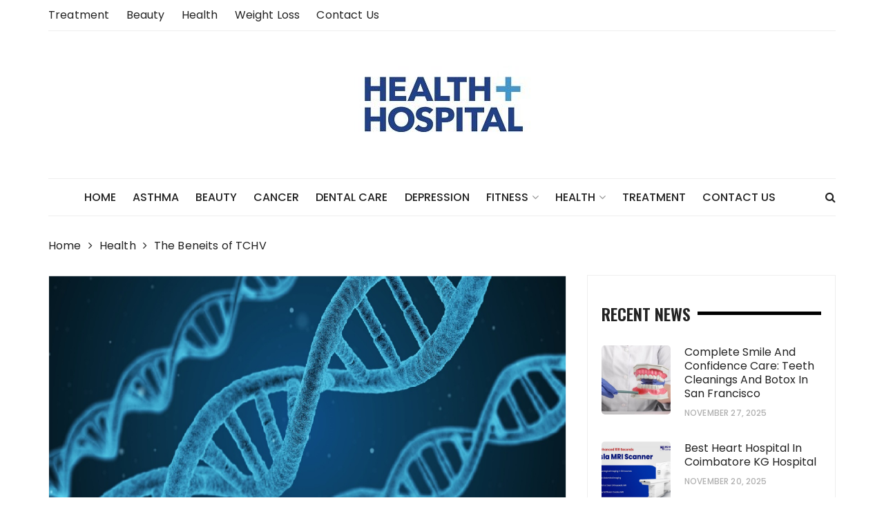

--- FILE ---
content_type: text/html; charset=UTF-8
request_url: https://healthhospital.org/the-beneits-of-tchv/
body_size: 12633
content:
<!doctype html>
<html lang="en-US">
<head>
	<meta charset="UTF-8">
	<meta name="viewport" content="width=device-width, initial-scale=1">
	<link rel="profile" href="https://gmpg.org/xfn/11">
<meta name="robots" content="noodp" />
<script async src="https://pagead2.googlesyndication.com/pagead/js/adsbygoogle.js?client=ca-pub-8288407026647732"
     crossorigin="anonymous"></script>
<meta name="robots" content="index, follow">

<script data-ad-client="ca-pub-8288407026647732" async src="https://pagead2.googlesyndication.com/pagead/js/adsbygoogle.js"></script>
	<title>The Beneits of TCHV | Healthhospital.org</title>
<meta name='robots' content='max-image-preview:large' />

<!-- All In One SEO Pack 3.7.1[562,604] -->
<meta name="description"  content="That&#039;s where THCV comes in! It helps you feel full longer, so you won&#039;t need to eat as often or as much. It also helps reduce anxiety and panic attacks, which are common among people with diabetes." />

<script type="application/ld+json" class="aioseop-schema">{"@context":"https://schema.org","@graph":[{"@type":"Organization","@id":"https://healthhospital.org/#organization","url":"https://healthhospital.org/","name":"My Blog","sameAs":[],"logo":{"@type":"ImageObject","@id":"https://healthhospital.org/#logo","url":"https://healthhospital.org/wp-content/uploads/2021/12/cropped-healthhospital-2.jpg","caption":""},"image":{"@id":"https://healthhospital.org/#logo"}},{"@type":"WebSite","@id":"https://healthhospital.org/#website","url":"https://healthhospital.org/","name":"My Blog","publisher":{"@id":"https://healthhospital.org/#organization"},"potentialAction":{"@type":"SearchAction","target":"https://healthhospital.org/?s={search_term_string}","query-input":"required name=search_term_string"}},{"@type":"WebPage","@id":"https://healthhospital.org/the-beneits-of-tchv/#webpage","url":"https://healthhospital.org/the-beneits-of-tchv/","inLanguage":"en-US","name":"The Beneits of TCHV","isPartOf":{"@id":"https://healthhospital.org/#website"},"breadcrumb":{"@id":"https://healthhospital.org/the-beneits-of-tchv/#breadcrumblist"},"description":"That&#039;s where THCV comes in! It helps you feel full longer, so you won&#039;t need to eat as often or as much. It also helps reduce anxiety and panic attacks, which are common among people with diabetes.","image":{"@type":"ImageObject","@id":"https://healthhospital.org/the-beneits-of-tchv/#primaryimage","url":"https://healthhospital.org/wp-content/uploads/2022/06/TCHV.png","width":875,"height":561},"primaryImageOfPage":{"@id":"https://healthhospital.org/the-beneits-of-tchv/#primaryimage"},"datePublished":"2022-06-14T04:51:28+00:00","dateModified":"2022-06-14T04:51:28+00:00"},{"@type":"Article","@id":"https://healthhospital.org/the-beneits-of-tchv/#article","isPartOf":{"@id":"https://healthhospital.org/the-beneits-of-tchv/#webpage"},"author":{"@id":"https://healthhospital.org/author/admin/#author"},"headline":"The Beneits of TCHV","datePublished":"2022-06-14T04:51:28+00:00","dateModified":"2022-06-14T04:51:28+00:00","commentCount":0,"mainEntityOfPage":{"@id":"https://healthhospital.org/the-beneits-of-tchv/#webpage"},"publisher":{"@id":"https://healthhospital.org/#organization"},"articleSection":"Health","image":{"@type":"ImageObject","@id":"https://healthhospital.org/the-beneits-of-tchv/#primaryimage","url":"https://healthhospital.org/wp-content/uploads/2022/06/TCHV.png","width":875,"height":561}},{"@type":"Person","@id":"https://healthhospital.org/author/admin/#author","name":"admin","sameAs":[],"image":{"@type":"ImageObject","@id":"https://healthhospital.org/#personlogo","url":"https://secure.gravatar.com/avatar/6882c2cbe177210e462c3411d07bf0e4?s=96&d=mm&r=g","width":96,"height":96,"caption":"admin"}},{"@type":"BreadcrumbList","@id":"https://healthhospital.org/the-beneits-of-tchv/#breadcrumblist","itemListElement":[{"@type":"ListItem","position":1,"item":{"@type":"WebPage","@id":"https://healthhospital.org/","url":"https://healthhospital.org/","name":"Healthcare News | Hospital News | Health Fitness News"}},{"@type":"ListItem","position":2,"item":{"@type":"WebPage","@id":"https://healthhospital.org/the-beneits-of-tchv/","url":"https://healthhospital.org/the-beneits-of-tchv/","name":"The Beneits of TCHV"}}]}]}</script>
<link rel="canonical" href="https://healthhospital.org/the-beneits-of-tchv/" />
<!-- All In One SEO Pack -->
<link rel='dns-prefetch' href='//fonts.googleapis.com' />
<link rel="alternate" type="application/rss+xml" title="My Blog &raquo; Feed" href="https://healthhospital.org/feed/" />
<link rel="alternate" type="application/rss+xml" title="My Blog &raquo; Comments Feed" href="https://healthhospital.org/comments/feed/" />
<link rel="alternate" type="application/rss+xml" title="My Blog &raquo; The Beneits of TCHV Comments Feed" href="https://healthhospital.org/the-beneits-of-tchv/feed/" />
<script type="text/javascript">
/* <![CDATA[ */
window._wpemojiSettings = {"baseUrl":"https:\/\/s.w.org\/images\/core\/emoji\/15.0.3\/72x72\/","ext":".png","svgUrl":"https:\/\/s.w.org\/images\/core\/emoji\/15.0.3\/svg\/","svgExt":".svg","source":{"concatemoji":"https:\/\/healthhospital.org\/wp-includes\/js\/wp-emoji-release.min.js?ver=6.6.4"}};
/*! This file is auto-generated */
!function(i,n){var o,s,e;function c(e){try{var t={supportTests:e,timestamp:(new Date).valueOf()};sessionStorage.setItem(o,JSON.stringify(t))}catch(e){}}function p(e,t,n){e.clearRect(0,0,e.canvas.width,e.canvas.height),e.fillText(t,0,0);var t=new Uint32Array(e.getImageData(0,0,e.canvas.width,e.canvas.height).data),r=(e.clearRect(0,0,e.canvas.width,e.canvas.height),e.fillText(n,0,0),new Uint32Array(e.getImageData(0,0,e.canvas.width,e.canvas.height).data));return t.every(function(e,t){return e===r[t]})}function u(e,t,n){switch(t){case"flag":return n(e,"\ud83c\udff3\ufe0f\u200d\u26a7\ufe0f","\ud83c\udff3\ufe0f\u200b\u26a7\ufe0f")?!1:!n(e,"\ud83c\uddfa\ud83c\uddf3","\ud83c\uddfa\u200b\ud83c\uddf3")&&!n(e,"\ud83c\udff4\udb40\udc67\udb40\udc62\udb40\udc65\udb40\udc6e\udb40\udc67\udb40\udc7f","\ud83c\udff4\u200b\udb40\udc67\u200b\udb40\udc62\u200b\udb40\udc65\u200b\udb40\udc6e\u200b\udb40\udc67\u200b\udb40\udc7f");case"emoji":return!n(e,"\ud83d\udc26\u200d\u2b1b","\ud83d\udc26\u200b\u2b1b")}return!1}function f(e,t,n){var r="undefined"!=typeof WorkerGlobalScope&&self instanceof WorkerGlobalScope?new OffscreenCanvas(300,150):i.createElement("canvas"),a=r.getContext("2d",{willReadFrequently:!0}),o=(a.textBaseline="top",a.font="600 32px Arial",{});return e.forEach(function(e){o[e]=t(a,e,n)}),o}function t(e){var t=i.createElement("script");t.src=e,t.defer=!0,i.head.appendChild(t)}"undefined"!=typeof Promise&&(o="wpEmojiSettingsSupports",s=["flag","emoji"],n.supports={everything:!0,everythingExceptFlag:!0},e=new Promise(function(e){i.addEventListener("DOMContentLoaded",e,{once:!0})}),new Promise(function(t){var n=function(){try{var e=JSON.parse(sessionStorage.getItem(o));if("object"==typeof e&&"number"==typeof e.timestamp&&(new Date).valueOf()<e.timestamp+604800&&"object"==typeof e.supportTests)return e.supportTests}catch(e){}return null}();if(!n){if("undefined"!=typeof Worker&&"undefined"!=typeof OffscreenCanvas&&"undefined"!=typeof URL&&URL.createObjectURL&&"undefined"!=typeof Blob)try{var e="postMessage("+f.toString()+"("+[JSON.stringify(s),u.toString(),p.toString()].join(",")+"));",r=new Blob([e],{type:"text/javascript"}),a=new Worker(URL.createObjectURL(r),{name:"wpTestEmojiSupports"});return void(a.onmessage=function(e){c(n=e.data),a.terminate(),t(n)})}catch(e){}c(n=f(s,u,p))}t(n)}).then(function(e){for(var t in e)n.supports[t]=e[t],n.supports.everything=n.supports.everything&&n.supports[t],"flag"!==t&&(n.supports.everythingExceptFlag=n.supports.everythingExceptFlag&&n.supports[t]);n.supports.everythingExceptFlag=n.supports.everythingExceptFlag&&!n.supports.flag,n.DOMReady=!1,n.readyCallback=function(){n.DOMReady=!0}}).then(function(){return e}).then(function(){var e;n.supports.everything||(n.readyCallback(),(e=n.source||{}).concatemoji?t(e.concatemoji):e.wpemoji&&e.twemoji&&(t(e.twemoji),t(e.wpemoji)))}))}((window,document),window._wpemojiSettings);
/* ]]> */
</script>
		<style type="text/css">
			.epvc-eye {
				margin-right: 3px;
				width: 13px;
				display: inline-block;
				height: 13px;
				border: solid 1px #000;
				border-radius:  75% 15%;
				position: relative;
				transform: rotate(45deg);
			}
			.epvc-eye:before {
				content: '';
				display: block;
				position: absolute;
				width: 5px;
				height: 5px;
				border: solid 1px #000;
				border-radius: 50%;
				left: 3px;
				top: 3px;
			}
		</style>
	<style id='wp-emoji-styles-inline-css' type='text/css'>

	img.wp-smiley, img.emoji {
		display: inline !important;
		border: none !important;
		box-shadow: none !important;
		height: 1em !important;
		width: 1em !important;
		margin: 0 0.07em !important;
		vertical-align: -0.1em !important;
		background: none !important;
		padding: 0 !important;
	}
</style>
<link rel='stylesheet' id='wp-block-library-css' href='https://healthhospital.org/wp-includes/css/dist/block-library/style.min.css?ver=6.6.4' type='text/css' media='all' />
<style id='classic-theme-styles-inline-css' type='text/css'>
/*! This file is auto-generated */
.wp-block-button__link{color:#fff;background-color:#32373c;border-radius:9999px;box-shadow:none;text-decoration:none;padding:calc(.667em + 2px) calc(1.333em + 2px);font-size:1.125em}.wp-block-file__button{background:#32373c;color:#fff;text-decoration:none}
</style>
<style id='global-styles-inline-css' type='text/css'>
:root{--wp--preset--aspect-ratio--square: 1;--wp--preset--aspect-ratio--4-3: 4/3;--wp--preset--aspect-ratio--3-4: 3/4;--wp--preset--aspect-ratio--3-2: 3/2;--wp--preset--aspect-ratio--2-3: 2/3;--wp--preset--aspect-ratio--16-9: 16/9;--wp--preset--aspect-ratio--9-16: 9/16;--wp--preset--color--black: #000000;--wp--preset--color--cyan-bluish-gray: #abb8c3;--wp--preset--color--white: #ffffff;--wp--preset--color--pale-pink: #f78da7;--wp--preset--color--vivid-red: #cf2e2e;--wp--preset--color--luminous-vivid-orange: #ff6900;--wp--preset--color--luminous-vivid-amber: #fcb900;--wp--preset--color--light-green-cyan: #7bdcb5;--wp--preset--color--vivid-green-cyan: #00d084;--wp--preset--color--pale-cyan-blue: #8ed1fc;--wp--preset--color--vivid-cyan-blue: #0693e3;--wp--preset--color--vivid-purple: #9b51e0;--wp--preset--gradient--vivid-cyan-blue-to-vivid-purple: linear-gradient(135deg,rgba(6,147,227,1) 0%,rgb(155,81,224) 100%);--wp--preset--gradient--light-green-cyan-to-vivid-green-cyan: linear-gradient(135deg,rgb(122,220,180) 0%,rgb(0,208,130) 100%);--wp--preset--gradient--luminous-vivid-amber-to-luminous-vivid-orange: linear-gradient(135deg,rgba(252,185,0,1) 0%,rgba(255,105,0,1) 100%);--wp--preset--gradient--luminous-vivid-orange-to-vivid-red: linear-gradient(135deg,rgba(255,105,0,1) 0%,rgb(207,46,46) 100%);--wp--preset--gradient--very-light-gray-to-cyan-bluish-gray: linear-gradient(135deg,rgb(238,238,238) 0%,rgb(169,184,195) 100%);--wp--preset--gradient--cool-to-warm-spectrum: linear-gradient(135deg,rgb(74,234,220) 0%,rgb(151,120,209) 20%,rgb(207,42,186) 40%,rgb(238,44,130) 60%,rgb(251,105,98) 80%,rgb(254,248,76) 100%);--wp--preset--gradient--blush-light-purple: linear-gradient(135deg,rgb(255,206,236) 0%,rgb(152,150,240) 100%);--wp--preset--gradient--blush-bordeaux: linear-gradient(135deg,rgb(254,205,165) 0%,rgb(254,45,45) 50%,rgb(107,0,62) 100%);--wp--preset--gradient--luminous-dusk: linear-gradient(135deg,rgb(255,203,112) 0%,rgb(199,81,192) 50%,rgb(65,88,208) 100%);--wp--preset--gradient--pale-ocean: linear-gradient(135deg,rgb(255,245,203) 0%,rgb(182,227,212) 50%,rgb(51,167,181) 100%);--wp--preset--gradient--electric-grass: linear-gradient(135deg,rgb(202,248,128) 0%,rgb(113,206,126) 100%);--wp--preset--gradient--midnight: linear-gradient(135deg,rgb(2,3,129) 0%,rgb(40,116,252) 100%);--wp--preset--font-size--small: 13px;--wp--preset--font-size--medium: 20px;--wp--preset--font-size--large: 36px;--wp--preset--font-size--x-large: 42px;--wp--preset--spacing--20: 0.44rem;--wp--preset--spacing--30: 0.67rem;--wp--preset--spacing--40: 1rem;--wp--preset--spacing--50: 1.5rem;--wp--preset--spacing--60: 2.25rem;--wp--preset--spacing--70: 3.38rem;--wp--preset--spacing--80: 5.06rem;--wp--preset--shadow--natural: 6px 6px 9px rgba(0, 0, 0, 0.2);--wp--preset--shadow--deep: 12px 12px 50px rgba(0, 0, 0, 0.4);--wp--preset--shadow--sharp: 6px 6px 0px rgba(0, 0, 0, 0.2);--wp--preset--shadow--outlined: 6px 6px 0px -3px rgba(255, 255, 255, 1), 6px 6px rgba(0, 0, 0, 1);--wp--preset--shadow--crisp: 6px 6px 0px rgba(0, 0, 0, 1);}:where(.is-layout-flex){gap: 0.5em;}:where(.is-layout-grid){gap: 0.5em;}body .is-layout-flex{display: flex;}.is-layout-flex{flex-wrap: wrap;align-items: center;}.is-layout-flex > :is(*, div){margin: 0;}body .is-layout-grid{display: grid;}.is-layout-grid > :is(*, div){margin: 0;}:where(.wp-block-columns.is-layout-flex){gap: 2em;}:where(.wp-block-columns.is-layout-grid){gap: 2em;}:where(.wp-block-post-template.is-layout-flex){gap: 1.25em;}:where(.wp-block-post-template.is-layout-grid){gap: 1.25em;}.has-black-color{color: var(--wp--preset--color--black) !important;}.has-cyan-bluish-gray-color{color: var(--wp--preset--color--cyan-bluish-gray) !important;}.has-white-color{color: var(--wp--preset--color--white) !important;}.has-pale-pink-color{color: var(--wp--preset--color--pale-pink) !important;}.has-vivid-red-color{color: var(--wp--preset--color--vivid-red) !important;}.has-luminous-vivid-orange-color{color: var(--wp--preset--color--luminous-vivid-orange) !important;}.has-luminous-vivid-amber-color{color: var(--wp--preset--color--luminous-vivid-amber) !important;}.has-light-green-cyan-color{color: var(--wp--preset--color--light-green-cyan) !important;}.has-vivid-green-cyan-color{color: var(--wp--preset--color--vivid-green-cyan) !important;}.has-pale-cyan-blue-color{color: var(--wp--preset--color--pale-cyan-blue) !important;}.has-vivid-cyan-blue-color{color: var(--wp--preset--color--vivid-cyan-blue) !important;}.has-vivid-purple-color{color: var(--wp--preset--color--vivid-purple) !important;}.has-black-background-color{background-color: var(--wp--preset--color--black) !important;}.has-cyan-bluish-gray-background-color{background-color: var(--wp--preset--color--cyan-bluish-gray) !important;}.has-white-background-color{background-color: var(--wp--preset--color--white) !important;}.has-pale-pink-background-color{background-color: var(--wp--preset--color--pale-pink) !important;}.has-vivid-red-background-color{background-color: var(--wp--preset--color--vivid-red) !important;}.has-luminous-vivid-orange-background-color{background-color: var(--wp--preset--color--luminous-vivid-orange) !important;}.has-luminous-vivid-amber-background-color{background-color: var(--wp--preset--color--luminous-vivid-amber) !important;}.has-light-green-cyan-background-color{background-color: var(--wp--preset--color--light-green-cyan) !important;}.has-vivid-green-cyan-background-color{background-color: var(--wp--preset--color--vivid-green-cyan) !important;}.has-pale-cyan-blue-background-color{background-color: var(--wp--preset--color--pale-cyan-blue) !important;}.has-vivid-cyan-blue-background-color{background-color: var(--wp--preset--color--vivid-cyan-blue) !important;}.has-vivid-purple-background-color{background-color: var(--wp--preset--color--vivid-purple) !important;}.has-black-border-color{border-color: var(--wp--preset--color--black) !important;}.has-cyan-bluish-gray-border-color{border-color: var(--wp--preset--color--cyan-bluish-gray) !important;}.has-white-border-color{border-color: var(--wp--preset--color--white) !important;}.has-pale-pink-border-color{border-color: var(--wp--preset--color--pale-pink) !important;}.has-vivid-red-border-color{border-color: var(--wp--preset--color--vivid-red) !important;}.has-luminous-vivid-orange-border-color{border-color: var(--wp--preset--color--luminous-vivid-orange) !important;}.has-luminous-vivid-amber-border-color{border-color: var(--wp--preset--color--luminous-vivid-amber) !important;}.has-light-green-cyan-border-color{border-color: var(--wp--preset--color--light-green-cyan) !important;}.has-vivid-green-cyan-border-color{border-color: var(--wp--preset--color--vivid-green-cyan) !important;}.has-pale-cyan-blue-border-color{border-color: var(--wp--preset--color--pale-cyan-blue) !important;}.has-vivid-cyan-blue-border-color{border-color: var(--wp--preset--color--vivid-cyan-blue) !important;}.has-vivid-purple-border-color{border-color: var(--wp--preset--color--vivid-purple) !important;}.has-vivid-cyan-blue-to-vivid-purple-gradient-background{background: var(--wp--preset--gradient--vivid-cyan-blue-to-vivid-purple) !important;}.has-light-green-cyan-to-vivid-green-cyan-gradient-background{background: var(--wp--preset--gradient--light-green-cyan-to-vivid-green-cyan) !important;}.has-luminous-vivid-amber-to-luminous-vivid-orange-gradient-background{background: var(--wp--preset--gradient--luminous-vivid-amber-to-luminous-vivid-orange) !important;}.has-luminous-vivid-orange-to-vivid-red-gradient-background{background: var(--wp--preset--gradient--luminous-vivid-orange-to-vivid-red) !important;}.has-very-light-gray-to-cyan-bluish-gray-gradient-background{background: var(--wp--preset--gradient--very-light-gray-to-cyan-bluish-gray) !important;}.has-cool-to-warm-spectrum-gradient-background{background: var(--wp--preset--gradient--cool-to-warm-spectrum) !important;}.has-blush-light-purple-gradient-background{background: var(--wp--preset--gradient--blush-light-purple) !important;}.has-blush-bordeaux-gradient-background{background: var(--wp--preset--gradient--blush-bordeaux) !important;}.has-luminous-dusk-gradient-background{background: var(--wp--preset--gradient--luminous-dusk) !important;}.has-pale-ocean-gradient-background{background: var(--wp--preset--gradient--pale-ocean) !important;}.has-electric-grass-gradient-background{background: var(--wp--preset--gradient--electric-grass) !important;}.has-midnight-gradient-background{background: var(--wp--preset--gradient--midnight) !important;}.has-small-font-size{font-size: var(--wp--preset--font-size--small) !important;}.has-medium-font-size{font-size: var(--wp--preset--font-size--medium) !important;}.has-large-font-size{font-size: var(--wp--preset--font-size--large) !important;}.has-x-large-font-size{font-size: var(--wp--preset--font-size--x-large) !important;}
:where(.wp-block-post-template.is-layout-flex){gap: 1.25em;}:where(.wp-block-post-template.is-layout-grid){gap: 1.25em;}
:where(.wp-block-columns.is-layout-flex){gap: 2em;}:where(.wp-block-columns.is-layout-grid){gap: 2em;}
:root :where(.wp-block-pullquote){font-size: 1.5em;line-height: 1.6;}
</style>
<link rel='stylesheet' id='styleblog-style-css' href='https://healthhospital.org/wp-content/themes/style-blog-fame/style.css?ver=6.6.4' type='text/css' media='all' />
<link rel='stylesheet' id='styleblog-fonts-css' href='https://fonts.googleapis.com/css?family=Spectral+SC%3A300%2C400%2C400i%2C500%2C600%2C700%7CPoppins%3A400%2C400i%2C500%2C500i%2C700%2C700i&#038;subset=latin%2Clatin-ext&#038;ver=6.6.4' type='text/css' media='all' />
<link rel='stylesheet' id='styleblog-main-css' href='https://healthhospital.org/wp-content/themes/styleblog/themebeez/assets/dist/css/main.min.css?ver=6.6.4' type='text/css' media='all' />
<link rel='stylesheet' id='style-blog-fame-parent-style-css' href='https://healthhospital.org/wp-content/themes/styleblog/style.css?ver=6.6.4' type='text/css' media='all' />
<link rel='stylesheet' id='style-blog-fame-parent-main-css' href='https://healthhospital.org/wp-content/themes/styleblog/themebeez/assets/dist/css/main.min.css?ver=6.6.4' type='text/css' media='all' />
<link rel='stylesheet' id='style-blog-fame-fonts-css' href='https://fonts.googleapis.com/css?family=Oswald%3A400%2C500%2C600%2C700%7CPacifico%3A400&#038;subset=latin%2Clatin-ext&#038;ver=6.6.4' type='text/css' media='all' />
<link rel='stylesheet' id='style-blog-fame-child-main-css' href='https://healthhospital.org/wp-content/themes/style-blog-fame/assets/dist/css/main.css?ver=1.0.4' type='text/css' media='all' />
<script type="text/javascript" src="https://healthhospital.org/wp-includes/js/jquery/jquery.min.js?ver=3.7.1" id="jquery-core-js"></script>
<script type="text/javascript" src="https://healthhospital.org/wp-includes/js/jquery/jquery-migrate.min.js?ver=3.4.1" id="jquery-migrate-js"></script>
<link rel="https://api.w.org/" href="https://healthhospital.org/wp-json/" /><link rel="alternate" title="JSON" type="application/json" href="https://healthhospital.org/wp-json/wp/v2/posts/239" /><link rel="EditURI" type="application/rsd+xml" title="RSD" href="https://healthhospital.org/xmlrpc.php?rsd" />
<meta name="generator" content="WordPress 6.6.4" />
<link rel='shortlink' href='https://healthhospital.org/?p=239' />
<link rel="alternate" title="oEmbed (JSON)" type="application/json+oembed" href="https://healthhospital.org/wp-json/oembed/1.0/embed?url=https%3A%2F%2Fhealthhospital.org%2Fthe-beneits-of-tchv%2F" />
<link rel="alternate" title="oEmbed (XML)" type="text/xml+oembed" href="https://healthhospital.org/wp-json/oembed/1.0/embed?url=https%3A%2F%2Fhealthhospital.org%2Fthe-beneits-of-tchv%2F&#038;format=xml" />
<!-- MagenetMonetization V: 1.0.29.3--><!-- MagenetMonetization 1 --><!-- MagenetMonetization 1.1 --><link rel="pingback" href="https://healthhospital.org/xmlrpc.php">		<style type="text/css">
					.site-title,
			.site-description {
				position: absolute;
				clip: rect(1px, 1px, 1px, 1px);
			}
				</style>
		<link rel="icon" href="https://healthhospital.org/wp-content/uploads/2021/12/cropped-healthhospital-1-32x32.jpg" sizes="32x32" />
<link rel="icon" href="https://healthhospital.org/wp-content/uploads/2021/12/cropped-healthhospital-1-192x192.jpg" sizes="192x192" />
<link rel="apple-touch-icon" href="https://healthhospital.org/wp-content/uploads/2021/12/cropped-healthhospital-1-180x180.jpg" />
<meta name="msapplication-TileImage" content="https://healthhospital.org/wp-content/uploads/2021/12/cropped-healthhospital-1-270x270.jpg" />
	<meta name="adxom-verification" content="1gnitsoptseugdiap31444662b947f3345903f749b266">

</head>

<body class="post-template-default single single-post postid-239 single-format-standard wp-custom-logo">
    <a class="skip-link screen-reader-text" href="#content">
        Skip to content    </a>
    	       <div class="container">
                    <div class="header_top_wrapper">
                    <div class="row">
                                                        <div class="col-md-8 col-sm-8 col-xs-12">
                                    <div class="header_top_left">
                                        <div class="menu-top-container"><ul id="menu-top" class="menu"><li id="menu-item-85" class="menu-item menu-item-type-taxonomy menu-item-object-category menu-item-85"><a href="https://healthhospital.org/category/treatment/">Treatment</a></li>
<li id="menu-item-86" class="menu-item menu-item-type-taxonomy menu-item-object-category menu-item-86"><a href="https://healthhospital.org/category/beauty/">Beauty</a></li>
<li id="menu-item-87" class="menu-item menu-item-type-taxonomy menu-item-object-category current-post-ancestor current-menu-parent current-post-parent menu-item-87"><a href="https://healthhospital.org/category/health/">Health</a></li>
<li id="menu-item-88" class="menu-item menu-item-type-taxonomy menu-item-object-category menu-item-88"><a href="https://healthhospital.org/category/weight-loss/">Weight Loss</a></li>
<li id="menu-item-679" class="menu-item menu-item-type-post_type menu-item-object-page menu-item-679"><a href="https://healthhospital.org/contact-us/">Contact Us</a></li>
</ul></div>                                     </div><!-- // header_top_left -->
                                 </div>
                                                    </div>
                </div>
                        <div class="logo-ad-wrapper">
            <div class="row clearfix">
                <div class="col-md-12 col-sm-12 col-xs-12">
                                            <div class="site-branding">
                            <div class="site-logo">
                                <a href="https://healthhospital.org/" class="custom-logo-link" rel="home"><img width="257" height="113" src="https://healthhospital.org/wp-content/uploads/2021/12/cropped-healthhospital-2.jpg" class="custom-logo" alt="My Blog" decoding="async" /></a>                            </div>
                        </div>
                                    </div>
               
            </div>
        </div>
        <div class="navigation-wrapper">
            <div class="navigation-inner clearfix">
                <div class="attr-nav hidden-xs">
                    <ul>
                        <li><a href="#" class="search-button"><i class="fa fa-search"></i></a></li>
                    </ul>
                </div>
                <div class="menu-container clearfix">
                    <nav id="site-navigation" class="main-navigation" role="navigation">
                        <ul id="menu-main" class="primary_navigation"><li id="menu-item-71" class="menu-item menu-item-type-custom menu-item-object-custom menu-item-home menu-item-71"><a href="https://healthhospital.org/">Home</a></li>
<li id="menu-item-72" class="menu-item menu-item-type-taxonomy menu-item-object-category menu-item-72"><a href="https://healthhospital.org/category/asthma/">Asthma</a></li>
<li id="menu-item-73" class="menu-item menu-item-type-taxonomy menu-item-object-category menu-item-73"><a href="https://healthhospital.org/category/beauty/">Beauty</a></li>
<li id="menu-item-74" class="menu-item menu-item-type-taxonomy menu-item-object-category menu-item-74"><a href="https://healthhospital.org/category/cancer/">Cancer</a></li>
<li id="menu-item-76" class="menu-item menu-item-type-taxonomy menu-item-object-category menu-item-76"><a href="https://healthhospital.org/category/dental-care/">Dental Care</a></li>
<li id="menu-item-77" class="menu-item menu-item-type-taxonomy menu-item-object-category menu-item-77"><a href="https://healthhospital.org/category/depression/">Depression</a></li>
<li id="menu-item-80" class="menu-item menu-item-type-taxonomy menu-item-object-category menu-item-has-children menu-item-80"><a href="https://healthhospital.org/category/fitness/">Fitness</a>
<ul class="sub-menu">
	<li id="menu-item-79" class="menu-item menu-item-type-taxonomy menu-item-object-category menu-item-79"><a href="https://healthhospital.org/category/diet/">Diet</a></li>
	<li id="menu-item-82" class="menu-item menu-item-type-taxonomy menu-item-object-category menu-item-82"><a href="https://healthhospital.org/category/supplements/">Supplements</a></li>
	<li id="menu-item-84" class="menu-item menu-item-type-taxonomy menu-item-object-category menu-item-84"><a href="https://healthhospital.org/category/weight-loss/">Weight Loss</a></li>
</ul>
</li>
<li id="menu-item-81" class="menu-item menu-item-type-taxonomy menu-item-object-category current-post-ancestor current-menu-parent current-post-parent menu-item-has-children menu-item-81"><a href="https://healthhospital.org/category/health/">Health</a>
<ul class="sub-menu">
	<li id="menu-item-78" class="menu-item menu-item-type-taxonomy menu-item-object-category menu-item-78"><a href="https://healthhospital.org/category/diabetes/">Diabetes</a></li>
</ul>
</li>
<li id="menu-item-83" class="menu-item menu-item-type-taxonomy menu-item-object-category menu-item-83"><a href="https://healthhospital.org/category/treatment/">Treatment</a></li>
<li id="menu-item-682" class="menu-item menu-item-type-post_type menu-item-object-page menu-item-682"><a href="https://healthhospital.org/contact-us/">Contact Us</a></li>
</ul>						
						                    </nav><!-- #site-navigation -->
                </div><!-- .menu-container.clearfix -->
            </div>
        </div>
        <div class="search-container">
            <div class="top-search">
                <div class="container">
                    <div class="row">
                        <div class="search-form-container">
                            <form role="search" method="get" class="search-form" action="https://healthhospital.org/">
				<label>
					<span class="screen-reader-text">Search for:</span>
					<input type="search" class="search-field" placeholder="Search &hellip;" value="" name="s" />
				</label>
				<input type="submit" class="search-submit" value="Search" />
			</form>                        </div>
                    </div>
                </div>
            </div>
        </div>
    </div>
	<div class="container">
				    <div class="breadcrumb clearfix">
				<nav role="navigation" aria-label="Breadcrumbs" class="styleblog-breadcrumb breadcrumbs" itemprop="breadcrumb"><ul class="trail-items" itemscope itemtype="http://schema.org/BreadcrumbList"><meta name="numberOfItems" content="3" /><meta name="itemListOrder" content="Ascending" /><li itemprop="itemListElement" itemscope itemtype="http://schema.org/ListItem" class="trail-item trail-begin"><a href="https://healthhospital.org" rel="home"><span itemprop="name">Home</span></a><meta itemprop="position" content="1" /></li><li itemprop="itemListElement" itemscope itemtype="http://schema.org/ListItem" class="trail-item"><a href="https://healthhospital.org/category/health/"><span itemprop="name">Health</span></a><meta itemprop="position" content="2" /></li><li itemprop="itemListElement" itemscope itemtype="http://schema.org/ListItem" class="trail-item trail-end"><span itemprop="name">The Beneits of TCHV</span><meta itemprop="position" content="3" /></li></ul></nav>			</div><!-- .breadcrumb.clearfix -->
			
	    <div class="single_page_wrapper">
	        <div class="single_page_inner">
	            <div class="single_post_page_conent_holder">
	                <div class="row">
	                		                    <div class="col-lg-8 col-md-8 col-sm-12 col-xs-12 sticky_portion">
	                    		<article id="post-239" class="single_page_layout_one general_single_page_layout post-239 post type-post status-publish format-standard has-post-thumbnail hentry category-health">
						<div class="post_fimage">
					<img width="875" height="561" src="https://healthhospital.org/wp-content/uploads/2022/06/TCHV.png" class="attachment-full size-full wp-post-image" alt="TCHV" decoding="async" fetchpriority="high" srcset="https://healthhospital.org/wp-content/uploads/2022/06/TCHV.png 875w, https://healthhospital.org/wp-content/uploads/2022/06/TCHV-300x192.png 300w, https://healthhospital.org/wp-content/uploads/2022/06/TCHV-768x492.png 768w" sizes="(max-width: 875px) 100vw, 875px" />				</div>
				<div class="post_desc_and_meta_holder">
			<div class="post_meta">
				<span class="cat-links"> <a href="https://healthhospital.org/category/health/" rel="category tag">Health</a></span><span class="post-date"><a href="https://healthhospital.org/the-beneits-of-tchv/" rel="bookmark"><time class="entry-date published updated" datetime="2022-06-14T04:51:28+00:00">June 14, 2022</time></a></span><span class="post-comment">No Comment</span>			</div>
			<div class="post_title">
				<h1>
					The Beneits of TCHV				</h1>
			</div>
			<div class="the_content">
				<div class='epvc-post-count'><span class='epvc-eye'></span>  <span class="epvc-count"> 1,271</span><span class='epvc-label'> Views</span></div><p style="text-align: justify;">Cannabinoids are becoming more common for people who want to achieve healthy lifestyles naturally. For this reason, THCV is becoming one of the most sought-after cannabinoids. Here are some of the benefits of THCV.</p>
<h2 style="text-align: justify;">Appetite Suppressant</h2>
<p style="text-align: justify;"><strong><a href="https://www.baymedica.com/">Buy THCV</a> </strong>if you need a natural appetite suppressant that has no side effects and can be used by anyone. It works by reducing the amount of glucose in your blood, which helps you to feel full and satisfied. This means that you will feel less hungry and therefore will eat less food throughout the day.</p>
<h2 style="text-align: justify;">Reducing Panic Attacks</h2>
<p style="text-align: justify;">THCV also <strong><a href="https://usetemper.com/learn/mental-physical-health-benefits-of-thcv-what-does-thcv-help-with-medically/">works</a> </strong>as an anti-depressant, meaning that it reduces panic attacks in people who suffer from them. This means that it can help you to manage your diabetes better and feel more relaxed when dealing with stress or anxiety!</p>
<h2 style="text-align: justify;">Managing Diabetes</h2>
<p style="text-align: justify;">If you have <a href="https://www.healthline.com/health/diabetes#:~:text=Doctors%20don't%20know%20exactly,off%20the%20immune%20system%20attack."><strong>diabetes</strong></a>, it&#8217;s important to take care of your health. One way to do that is by eating healthy foods and staying active. But sometimes getting the nutrition you need can be hard—especially if you have diabetes and experience cravings for high-sugar foods.</p>
<p style="text-align: justify;">That&#8217;s where THCV comes in! It helps you feel full longer, so you won&#8217;t need to eat as often or as much. It also helps reduce anxiety and panic attacks, which are common among people with diabetes.</p>
<p style="text-align: justify;">The truth is that it&#8217;s not just one thing—there are a lot of different ways that THCV can help with diabetes, panic attacks, and appetite. THCV has been proven to:</p>
<ul style="text-align: justify;">
<li>Reduce blood sugar levels</li>
<li>Reduce hunger and cravings for unhealthy foods</li>
<li>Improve mood and reduce anxiety</li>
<li>Reduce stress levels</li>
<li>Improve sleep quality</li>
</ul>
<h2 style="text-align: justify;">Conclusion</h2>
<p style="text-align: justify;">If you&#8217;re looking for a cannabinoid to help you manage your health with no side effects, you need t buy THCV. The product helps you deal with anxiety, suppress your appetite, and manage diabetes, among other advantages.</p>
			</div>
					</div>
	</article>
	<nav class="navigation post-navigation" aria-label="Posts">
		<h2 class="screen-reader-text">Post navigation</h2>
		<div class="nav-links"><div class="nav-previous"><a href="https://healthhospital.org/naturopathy-and-meal-planning-what-is-a-naturopathic-diet/" rel="prev">Naturopathy and Meal Planning: What is a Naturopathic Diet?</a></div><div class="nav-next"><a href="https://healthhospital.org/10-reasons-why-hyaluronic-acid-is-the-best-moisturizer-youve-never-heard-of/" rel="next">10 Reasons Why Hyaluronic Acid Is The Best Moisturizer You&#8217;ve Never Heard Of</a></div></div>
	</nav>			<div class="related_posts">
				<div class="related_posts_title">
					<h3>Related Posts</h3>
					<div class="related_posts_contants">
						<div class="related_posts_carousel owl-carousel">
																<div class="item">
										<div class="rp_post_card">
											<div class="rp_fimage">
												<img width="680" height="450" src="https://healthhospital.org/wp-content/uploads/2025/11/How-to-Quit-Smoking-8-Unusual-Yet-Effective-Ways-680x450.jpg" class="attachment-styleblog-thumbnail-one size-styleblog-thumbnail-one wp-post-image" alt="tips to quit tobacco," decoding="async" srcset="https://healthhospital.org/wp-content/uploads/2025/11/How-to-Quit-Smoking-8-Unusual-Yet-Effective-Ways-680x450.jpg 680w, https://healthhospital.org/wp-content/uploads/2025/11/How-to-Quit-Smoking-8-Unusual-Yet-Effective-Ways-300x200.jpg 300w" sizes="(max-width: 680px) 100vw, 680px" />												<div class="mask-moderate"></div>
												<div class="rp_title">
													<h4>
														<a href="https://healthhospital.org/smart-ways-to-quit-tobacco/">
															Smart Ways to Quit Tobacco														</a>
													</h4>
												</div>
											</div>
										</div>
									</div>
																<div class="item">
										<div class="rp_post_card">
											<div class="rp_fimage">
												<img width="680" height="450" src="https://healthhospital.org/wp-content/uploads/2025/11/Untitled-680x450.png" class="attachment-styleblog-thumbnail-one size-styleblog-thumbnail-one wp-post-image" alt="anti-pigmentation serums" decoding="async" srcset="https://healthhospital.org/wp-content/uploads/2025/11/Untitled-680x450.png 680w, https://healthhospital.org/wp-content/uploads/2025/11/Untitled-300x200.png 300w" sizes="(max-width: 680px) 100vw, 680px" />												<div class="mask-moderate"></div>
												<div class="rp_title">
													<h4>
														<a href="https://healthhospital.org/best-treatment-for-dark-circles-and-pigmentation/">
															Best Treatment for Dark Circles and Pigmentation														</a>
													</h4>
												</div>
											</div>
										</div>
									</div>
																<div class="item">
										<div class="rp_post_card">
											<div class="rp_fimage">
												<img width="680" height="450" src="https://healthhospital.org/wp-content/uploads/2025/10/Untitled-680x450.png" class="attachment-styleblog-thumbnail-one size-styleblog-thumbnail-one wp-post-image" alt="Placental Allografts" decoding="async" loading="lazy" srcset="https://healthhospital.org/wp-content/uploads/2025/10/Untitled-680x450.png 680w, https://healthhospital.org/wp-content/uploads/2025/10/Untitled-300x200.png 300w" sizes="(max-width: 680px) 100vw, 680px" />												<div class="mask-moderate"></div>
												<div class="rp_title">
													<h4>
														<a href="https://healthhospital.org/the-benefits-of-placental-allografts-for-wounds/">
															The Benefits of Placental Allografts for Wounds														</a>
													</h4>
												</div>
											</div>
										</div>
									</div>
																<div class="item">
										<div class="rp_post_card">
											<div class="rp_fimage">
												<img width="680" height="450" src="https://healthhospital.org/wp-content/uploads/2025/10/Ellanse-Singapore-680x450.png" class="attachment-styleblog-thumbnail-one size-styleblog-thumbnail-one wp-post-image" alt="Ellanse Singapore" decoding="async" loading="lazy" />												<div class="mask-moderate"></div>
												<div class="rp_title">
													<h4>
														<a href="https://healthhospital.org/understanding-the-ageing-process/">
															Understanding the Ageing Process														</a>
													</h4>
												</div>
											</div>
										</div>
									</div>
																<div class="item">
										<div class="rp_post_card">
											<div class="rp_fimage">
												<img width="680" height="450" src="https://healthhospital.org/wp-content/uploads/2025/09/leverage-technology-680x450.png" class="attachment-styleblog-thumbnail-one size-styleblog-thumbnail-one wp-post-image" alt="leverage technology" decoding="async" loading="lazy" />												<div class="mask-moderate"></div>
												<div class="rp_title">
													<h4>
														<a href="https://healthhospital.org/what-often-goes-wrong-why-hospital-fall-prevention-efforts-falter/">
															What Often Goes Wrong — Why Hospital Fall Prevention Efforts Falter														</a>
													</h4>
												</div>
											</div>
										</div>
									</div>
													</div>
					</div>
				</div>
			</div>
		
	
<div id="comments" class="comments-area">

		<div id="respond" class="comment-respond">
		<h3 id="reply-title" class="comment-reply-title">Leave a Reply <small><a rel="nofollow" id="cancel-comment-reply-link" href="/the-beneits-of-tchv/#respond" style="display:none;">Cancel reply</a></small></h3><p class="must-log-in">You must be <a href="https://healthhospital.org/wp-login.php?redirect_to=https%3A%2F%2Fhealthhospital.org%2Fthe-beneits-of-tchv%2F">logged in</a> to post a comment.</p>	</div><!-- #respond -->
	
</div><!-- #comments -->
	                    </div>
	                    <!-- MagenetMonetization 4 -->
<aside id="secondary" class="col-lg-4 col-md-4 col-sm-12 col-xs-12 widget-area sticky_portion">
	<!-- MagenetMonetization 5 --><section id="styleblog-recent-widget-2" class="widget recent-posts-widget widget_wrapper search_widget wow fadeInUp"><div class="widget_title"><h3>Recent News</h3></div>				<div class="posts-container">
					<div class="row clearfix">
														<div class="col-sm-12 post-layout-one">
									<div class="post-image-container">
										<a href="https://healthhospital.org/complete-smile-and-confidence-care-teeth-cleanings-and-botox-in-san-francisco/">
											<img width="300" height="300" src="https://healthhospital.org/wp-content/uploads/2025/11/teeth-cleanings-in-San-Francisco-300x300.jpg" class="attachment-styleblog-thumbnail-three size-styleblog-thumbnail-three wp-post-image" alt="teeth cleanings in San Francisco" decoding="async" loading="lazy" srcset="https://healthhospital.org/wp-content/uploads/2025/11/teeth-cleanings-in-San-Francisco-300x300.jpg 300w, https://healthhospital.org/wp-content/uploads/2025/11/teeth-cleanings-in-San-Francisco-150x150.jpg 150w" sizes="(max-width: 300px) 100vw, 300px" />										</a>
									</div>
									<div class="post-detail-container">
										<h5>
											<a href="https://healthhospital.org/complete-smile-and-confidence-care-teeth-cleanings-and-botox-in-san-francisco/">
												Complete Smile and Confidence Care: Teeth Cleanings and Botox in San Francisco											</a>
										</h5>
										<span class="post-date"><a href="https://healthhospital.org/complete-smile-and-confidence-care-teeth-cleanings-and-botox-in-san-francisco/" rel="bookmark"><time class="entry-date published updated" datetime="2025-11-27T06:35:15+00:00">November 27, 2025</time></a></span>									</div>
								</div>
								<div class="clearfix"></div>
																<div class="col-sm-12 post-layout-one">
									<div class="post-image-container">
										<a href="https://healthhospital.org/best-heart-hospital-in-coimbatore-kg-hospital/">
											<img width="300" height="300" src="https://healthhospital.org/wp-content/uploads/2025/11/best-heart-surgery-hospital-in-Coimbatore-300x300.png" class="attachment-styleblog-thumbnail-three size-styleblog-thumbnail-three wp-post-image" alt="best heart surgery hospital in Coimbatore" decoding="async" loading="lazy" srcset="https://healthhospital.org/wp-content/uploads/2025/11/best-heart-surgery-hospital-in-Coimbatore-300x300.png 300w, https://healthhospital.org/wp-content/uploads/2025/11/best-heart-surgery-hospital-in-Coimbatore-150x150.png 150w" sizes="(max-width: 300px) 100vw, 300px" />										</a>
									</div>
									<div class="post-detail-container">
										<h5>
											<a href="https://healthhospital.org/best-heart-hospital-in-coimbatore-kg-hospital/">
												Best Heart Hospital in Coimbatore  KG Hospital											</a>
										</h5>
										<span class="post-date"><a href="https://healthhospital.org/best-heart-hospital-in-coimbatore-kg-hospital/" rel="bookmark"><time class="entry-date published updated" datetime="2025-11-20T04:51:10+00:00">November 20, 2025</time></a></span>									</div>
								</div>
								<div class="clearfix"></div>
																<div class="col-sm-12 post-layout-one">
									<div class="post-image-container">
										<a href="https://healthhospital.org/smart-ways-to-quit-tobacco/">
											<img width="300" height="300" src="https://healthhospital.org/wp-content/uploads/2025/11/How-to-Quit-Smoking-8-Unusual-Yet-Effective-Ways-300x300.jpg" class="attachment-styleblog-thumbnail-three size-styleblog-thumbnail-three wp-post-image" alt="tips to quit tobacco," decoding="async" loading="lazy" srcset="https://healthhospital.org/wp-content/uploads/2025/11/How-to-Quit-Smoking-8-Unusual-Yet-Effective-Ways-300x300.jpg 300w, https://healthhospital.org/wp-content/uploads/2025/11/How-to-Quit-Smoking-8-Unusual-Yet-Effective-Ways-150x150.jpg 150w" sizes="(max-width: 300px) 100vw, 300px" />										</a>
									</div>
									<div class="post-detail-container">
										<h5>
											<a href="https://healthhospital.org/smart-ways-to-quit-tobacco/">
												Smart Ways to Quit Tobacco											</a>
										</h5>
										<span class="post-date"><a href="https://healthhospital.org/smart-ways-to-quit-tobacco/" rel="bookmark"><time class="entry-date published updated" datetime="2025-11-19T07:09:17+00:00">November 19, 2025</time></a></span>									</div>
								</div>
								<div class="clearfix"></div>
																<div class="col-sm-12 post-layout-one">
									<div class="post-image-container">
										<a href="https://healthhospital.org/waterproof-eyeliner-application-tips-foolproof-winged-liner-that-lasts-all-day/">
											<img width="300" height="300" src="https://healthhospital.org/wp-content/uploads/2025/11/634fbcf1644ae96214154c5c-dark-brown-cocoa-eyeliner-pencil-by-300x300.jpg" class="attachment-styleblog-thumbnail-three size-styleblog-thumbnail-three wp-post-image" alt="waterproof eyeliner" decoding="async" loading="lazy" srcset="https://healthhospital.org/wp-content/uploads/2025/11/634fbcf1644ae96214154c5c-dark-brown-cocoa-eyeliner-pencil-by-300x300.jpg 300w, https://healthhospital.org/wp-content/uploads/2025/11/634fbcf1644ae96214154c5c-dark-brown-cocoa-eyeliner-pencil-by-150x150.jpg 150w" sizes="(max-width: 300px) 100vw, 300px" />										</a>
									</div>
									<div class="post-detail-container">
										<h5>
											<a href="https://healthhospital.org/waterproof-eyeliner-application-tips-foolproof-winged-liner-that-lasts-all-day/">
												Waterproof Eyeliner Application Tips: Foolproof Winged Liner That Lasts All Day											</a>
										</h5>
										<span class="post-date"><a href="https://healthhospital.org/waterproof-eyeliner-application-tips-foolproof-winged-liner-that-lasts-all-day/" rel="bookmark"><time class="entry-date published updated" datetime="2025-11-18T10:47:01+00:00">November 18, 2025</time></a></span>									</div>
								</div>
								<div class="clearfix"></div>
																<div class="col-sm-12 post-layout-one">
									<div class="post-image-container">
										<a href="https://healthhospital.org/lip-oils-vs-lip-tints-explained-which-is-better-for-you/">
											<img width="300" height="300" src="https://healthhospital.org/wp-content/uploads/2025/11/lip-oils-300x300.png" class="attachment-styleblog-thumbnail-three size-styleblog-thumbnail-three wp-post-image" alt="lip oils" decoding="async" loading="lazy" srcset="https://healthhospital.org/wp-content/uploads/2025/11/lip-oils-300x300.png 300w, https://healthhospital.org/wp-content/uploads/2025/11/lip-oils-150x150.png 150w" sizes="(max-width: 300px) 100vw, 300px" />										</a>
									</div>
									<div class="post-detail-container">
										<h5>
											<a href="https://healthhospital.org/lip-oils-vs-lip-tints-explained-which-is-better-for-you/">
												Lip Oils vs Lip Tints Explained: Which Is Better for You?											</a>
										</h5>
										<span class="post-date"><a href="https://healthhospital.org/lip-oils-vs-lip-tints-explained-which-is-better-for-you/" rel="bookmark"><time class="entry-date published updated" datetime="2025-11-13T09:47:17+00:00">November 13, 2025</time></a></span>									</div>
								</div>
								<div class="clearfix"></div>
													</div>
				</div>
			</section><!-- MagenetMonetization 5 --><section id="categories-2" class="widget widget_categories widget_wrapper search_widget wow fadeInUp"><div class="widget_title"><h3>Categories</h3></div>
			<ul>
					<li class="cat-item cat-item-23"><a href="https://healthhospital.org/category/addiction/">Addiction</a>
</li>
	<li class="cat-item cat-item-13"><a href="https://healthhospital.org/category/asthma/">Asthma</a>
</li>
	<li class="cat-item cat-item-12"><a href="https://healthhospital.org/category/beauty/">Beauty</a>
</li>
	<li class="cat-item cat-item-11"><a href="https://healthhospital.org/category/cancer/">Cancer</a>
</li>
	<li class="cat-item cat-item-14"><a href="https://healthhospital.org/category/cbd/">CBD</a>
</li>
	<li class="cat-item cat-item-18"><a href="https://healthhospital.org/category/child-care/">Child Care</a>
</li>
	<li class="cat-item cat-item-10"><a href="https://healthhospital.org/category/dental-care/">Dental Care</a>
</li>
	<li class="cat-item cat-item-9"><a href="https://healthhospital.org/category/depression/">Depression</a>
</li>
	<li class="cat-item cat-item-8"><a href="https://healthhospital.org/category/diabetes/">Diabetes</a>
</li>
	<li class="cat-item cat-item-7"><a href="https://healthhospital.org/category/diet/">Diet</a>
</li>
	<li class="cat-item cat-item-26"><a href="https://healthhospital.org/category/exercise/">Exercise</a>
</li>
	<li class="cat-item cat-item-20"><a href="https://healthhospital.org/category/eye-care/">Eye Care</a>
</li>
	<li class="cat-item cat-item-6"><a href="https://healthhospital.org/category/fitness/">Fitness</a>
</li>
	<li class="cat-item cat-item-19"><a href="https://healthhospital.org/category/food/">Food</a>
</li>
	<li class="cat-item cat-item-24"><a href="https://healthhospital.org/category/hair-care/">Hair Care</a>
</li>
	<li class="cat-item cat-item-5"><a href="https://healthhospital.org/category/health/">Health</a>
</li>
	<li class="cat-item cat-item-4"><a href="https://healthhospital.org/category/supplements/">Supplements</a>
</li>
	<li class="cat-item cat-item-25"><a href="https://healthhospital.org/category/surgery/">Surgery</a>
</li>
	<li class="cat-item cat-item-17"><a href="https://healthhospital.org/category/therapy/">therapy</a>
</li>
	<li class="cat-item cat-item-3"><a href="https://healthhospital.org/category/treatment/">Treatment</a>
</li>
	<li class="cat-item cat-item-2"><a href="https://healthhospital.org/category/weight-loss/">Weight Loss</a>
</li>
			</ul>

			</section><!-- MagenetMonetization 5 --><section id="archives-2" class="widget widget_archive widget_wrapper search_widget wow fadeInUp"><div class="widget_title"><h3>Archives</h3></div>
			<ul>
					<li><a href='https://healthhospital.org/2025/11/'>November 2025</a></li>
	<li><a href='https://healthhospital.org/2025/10/'>October 2025</a></li>
	<li><a href='https://healthhospital.org/2025/09/'>September 2025</a></li>
	<li><a href='https://healthhospital.org/2025/08/'>August 2025</a></li>
	<li><a href='https://healthhospital.org/2025/07/'>July 2025</a></li>
	<li><a href='https://healthhospital.org/2025/06/'>June 2025</a></li>
	<li><a href='https://healthhospital.org/2025/05/'>May 2025</a></li>
	<li><a href='https://healthhospital.org/2025/04/'>April 2025</a></li>
	<li><a href='https://healthhospital.org/2025/03/'>March 2025</a></li>
	<li><a href='https://healthhospital.org/2025/02/'>February 2025</a></li>
	<li><a href='https://healthhospital.org/2025/01/'>January 2025</a></li>
	<li><a href='https://healthhospital.org/2024/12/'>December 2024</a></li>
	<li><a href='https://healthhospital.org/2024/11/'>November 2024</a></li>
	<li><a href='https://healthhospital.org/2024/10/'>October 2024</a></li>
	<li><a href='https://healthhospital.org/2024/09/'>September 2024</a></li>
	<li><a href='https://healthhospital.org/2024/08/'>August 2024</a></li>
	<li><a href='https://healthhospital.org/2024/07/'>July 2024</a></li>
	<li><a href='https://healthhospital.org/2024/06/'>June 2024</a></li>
	<li><a href='https://healthhospital.org/2024/05/'>May 2024</a></li>
	<li><a href='https://healthhospital.org/2024/04/'>April 2024</a></li>
	<li><a href='https://healthhospital.org/2024/03/'>March 2024</a></li>
	<li><a href='https://healthhospital.org/2024/02/'>February 2024</a></li>
	<li><a href='https://healthhospital.org/2024/01/'>January 2024</a></li>
	<li><a href='https://healthhospital.org/2023/12/'>December 2023</a></li>
	<li><a href='https://healthhospital.org/2023/11/'>November 2023</a></li>
	<li><a href='https://healthhospital.org/2023/10/'>October 2023</a></li>
	<li><a href='https://healthhospital.org/2023/09/'>September 2023</a></li>
	<li><a href='https://healthhospital.org/2023/07/'>July 2023</a></li>
	<li><a href='https://healthhospital.org/2023/06/'>June 2023</a></li>
	<li><a href='https://healthhospital.org/2023/05/'>May 2023</a></li>
	<li><a href='https://healthhospital.org/2023/04/'>April 2023</a></li>
	<li><a href='https://healthhospital.org/2023/03/'>March 2023</a></li>
	<li><a href='https://healthhospital.org/2023/02/'>February 2023</a></li>
	<li><a href='https://healthhospital.org/2023/01/'>January 2023</a></li>
	<li><a href='https://healthhospital.org/2022/12/'>December 2022</a></li>
	<li><a href='https://healthhospital.org/2022/11/'>November 2022</a></li>
	<li><a href='https://healthhospital.org/2022/10/'>October 2022</a></li>
	<li><a href='https://healthhospital.org/2022/09/'>September 2022</a></li>
	<li><a href='https://healthhospital.org/2022/08/'>August 2022</a></li>
	<li><a href='https://healthhospital.org/2022/07/'>July 2022</a></li>
	<li><a href='https://healthhospital.org/2022/06/'>June 2022</a></li>
	<li><a href='https://healthhospital.org/2022/05/'>May 2022</a></li>
	<li><a href='https://healthhospital.org/2022/04/'>April 2022</a></li>
	<li><a href='https://healthhospital.org/2022/03/'>March 2022</a></li>
	<li><a href='https://healthhospital.org/2022/02/'>February 2022</a></li>
	<li><a href='https://healthhospital.org/2022/01/'>January 2022</a></li>
	<li><a href='https://healthhospital.org/2021/12/'>December 2021</a></li>
	<li><a href='https://healthhospital.org/2021/10/'>October 2021</a></li>
	<li><a href='https://healthhospital.org/2021/09/'>September 2021</a></li>
	<li><a href='https://healthhospital.org/2021/04/'>April 2021</a></li>
	<li><a href='https://healthhospital.org/2021/03/'>March 2021</a></li>
	<li><a href='https://healthhospital.org/2021/02/'>February 2021</a></li>
	<li><a href='https://healthhospital.org/2021/01/'>January 2021</a></li>
			</ul>

			</section><!-- MagenetMonetization 5 --><section id="tag_cloud-2" class="widget widget_tag_cloud widget_wrapper search_widget wow fadeInUp"><div class="widget_title"><h3>Tags News</h3></div><div class="tagcloud"><a href="https://healthhospital.org/category/addiction/" class="tag-cloud-link tag-link-23 tag-link-position-1" style="font-size: 11.128491620112pt;" aria-label="Addiction (4 items)">Addiction</a>
<a href="https://healthhospital.org/category/asthma/" class="tag-cloud-link tag-link-13 tag-link-position-2" style="font-size: 8pt;" aria-label="Asthma (1 item)">Asthma</a>
<a href="https://healthhospital.org/category/beauty/" class="tag-cloud-link tag-link-12 tag-link-position-3" style="font-size: 16.446927374302pt;" aria-label="Beauty (23 items)">Beauty</a>
<a href="https://healthhospital.org/category/cancer/" class="tag-cloud-link tag-link-11 tag-link-position-4" style="font-size: 11.754189944134pt;" aria-label="Cancer (5 items)">Cancer</a>
<a href="https://healthhospital.org/category/cbd/" class="tag-cloud-link tag-link-14 tag-link-position-5" style="font-size: 14.648044692737pt;" aria-label="CBD (13 items)">CBD</a>
<a href="https://healthhospital.org/category/child-care/" class="tag-cloud-link tag-link-18 tag-link-position-6" style="font-size: 9.4078212290503pt;" aria-label="Child Care (2 items)">Child Care</a>
<a href="https://healthhospital.org/category/dental-care/" class="tag-cloud-link tag-link-10 tag-link-position-7" style="font-size: 18.167597765363pt;" aria-label="Dental Care (39 items)">Dental Care</a>
<a href="https://healthhospital.org/category/depression/" class="tag-cloud-link tag-link-9 tag-link-position-8" style="font-size: 8pt;" aria-label="Depression (1 item)">Depression</a>
<a href="https://healthhospital.org/category/diabetes/" class="tag-cloud-link tag-link-8 tag-link-position-9" style="font-size: 8pt;" aria-label="Diabetes (1 item)">Diabetes</a>
<a href="https://healthhospital.org/category/diet/" class="tag-cloud-link tag-link-7 tag-link-position-10" style="font-size: 11.754189944134pt;" aria-label="Diet (5 items)">Diet</a>
<a href="https://healthhospital.org/category/exercise/" class="tag-cloud-link tag-link-26 tag-link-position-11" style="font-size: 8pt;" aria-label="Exercise (1 item)">Exercise</a>
<a href="https://healthhospital.org/category/eye-care/" class="tag-cloud-link tag-link-20 tag-link-position-12" style="font-size: 9.4078212290503pt;" aria-label="Eye Care (2 items)">Eye Care</a>
<a href="https://healthhospital.org/category/fitness/" class="tag-cloud-link tag-link-6 tag-link-position-13" style="font-size: 12.301675977654pt;" aria-label="Fitness (6 items)">Fitness</a>
<a href="https://healthhospital.org/category/food/" class="tag-cloud-link tag-link-19 tag-link-position-14" style="font-size: 12.301675977654pt;" aria-label="Food (6 items)">Food</a>
<a href="https://healthhospital.org/category/hair-care/" class="tag-cloud-link tag-link-24 tag-link-position-15" style="font-size: 11.128491620112pt;" aria-label="Hair Care (4 items)">Hair Care</a>
<a href="https://healthhospital.org/category/health/" class="tag-cloud-link tag-link-5 tag-link-position-16" style="font-size: 22pt;" aria-label="Health (123 items)">Health</a>
<a href="https://healthhospital.org/category/supplements/" class="tag-cloud-link tag-link-4 tag-link-position-17" style="font-size: 12.301675977654pt;" aria-label="Supplements (6 items)">Supplements</a>
<a href="https://healthhospital.org/category/surgery/" class="tag-cloud-link tag-link-25 tag-link-position-18" style="font-size: 12.692737430168pt;" aria-label="Surgery (7 items)">Surgery</a>
<a href="https://healthhospital.org/category/therapy/" class="tag-cloud-link tag-link-17 tag-link-position-19" style="font-size: 13.083798882682pt;" aria-label="therapy (8 items)">therapy</a>
<a href="https://healthhospital.org/category/treatment/" class="tag-cloud-link tag-link-3 tag-link-position-20" style="font-size: 16.446927374302pt;" aria-label="Treatment (23 items)">Treatment</a>
<a href="https://healthhospital.org/category/weight-loss/" class="tag-cloud-link tag-link-2 tag-link-position-21" style="font-size: 11.128491620112pt;" aria-label="Weight Loss (4 items)">Weight Loss</a></div>
</section><!-- MagenetMonetization 5 -->
		<section id="recent-posts-2" class="widget widget_recent_entries widget_wrapper search_widget wow fadeInUp">
		<div class="widget_title"><h3>Recent Posts</h3></div>
		<ul>
											<li>
					<a href="https://healthhospital.org/complete-smile-and-confidence-care-teeth-cleanings-and-botox-in-san-francisco/">Complete Smile and Confidence Care: Teeth Cleanings and Botox in San Francisco</a>
									</li>
											<li>
					<a href="https://healthhospital.org/best-heart-hospital-in-coimbatore-kg-hospital/">Best Heart Hospital in Coimbatore  KG Hospital</a>
									</li>
											<li>
					<a href="https://healthhospital.org/smart-ways-to-quit-tobacco/">Smart Ways to Quit Tobacco</a>
									</li>
											<li>
					<a href="https://healthhospital.org/waterproof-eyeliner-application-tips-foolproof-winged-liner-that-lasts-all-day/">Waterproof Eyeliner Application Tips: Foolproof Winged Liner That Lasts All Day</a>
									</li>
											<li>
					<a href="https://healthhospital.org/lip-oils-vs-lip-tints-explained-which-is-better-for-you/">Lip Oils vs Lip Tints Explained: Which Is Better for You?</a>
									</li>
					</ul>

		</section><!-- MagenetMonetization 5 --><section id="text-2" class="widget widget_text widget_wrapper search_widget wow fadeInUp">			<div class="textwidget"><p><ins class="adsbygoogle" style="display: inline-block; width: 320px; height: 300px;" data-ad-client="ca-pub-8288407026647732" data-ad-slot="4386825406"></ins><br />
<script>
(adsbygoogle = window.adsbygoogle || []).push({});
</script></p>
</div>
		</section></aside><!-- #secondary -->
	                </div>
	            </div>
	        </div>
	    </div>
	</div>

<!-- wmm d -->	<footer class="primary_footer">
			    <!-- // top_footer -->
	    <div class="footer_inner">
	        <div class="footer-mask"></div>
	        <div class="container">
	            <div class="row">
	            	<!-- MagenetMonetization 5 -->
		<div class="col-md-4"><section id="recent-posts-3" class="widget widget_recent_entries footer_block"><div class="widget_footer">
		<div class="footer_widget_title"><h3>Recent News</h3></div>
		<ul>
											<li>
					<a href="https://healthhospital.org/complete-smile-and-confidence-care-teeth-cleanings-and-botox-in-san-francisco/">Complete Smile and Confidence Care: Teeth Cleanings and Botox in San Francisco</a>
									</li>
											<li>
					<a href="https://healthhospital.org/best-heart-hospital-in-coimbatore-kg-hospital/">Best Heart Hospital in Coimbatore  KG Hospital</a>
									</li>
											<li>
					<a href="https://healthhospital.org/smart-ways-to-quit-tobacco/">Smart Ways to Quit Tobacco</a>
									</li>
											<li>
					<a href="https://healthhospital.org/waterproof-eyeliner-application-tips-foolproof-winged-liner-that-lasts-all-day/">Waterproof Eyeliner Application Tips: Foolproof Winged Liner That Lasts All Day</a>
									</li>
											<li>
					<a href="https://healthhospital.org/lip-oils-vs-lip-tints-explained-which-is-better-for-you/">Lip Oils vs Lip Tints Explained: Which Is Better for You?</a>
									</li>
					</ul>

		</div></section></div><!-- MagenetMonetization 5 -->
		<div class="col-md-4"><section id="recent-posts-4" class="widget widget_recent_entries footer_block"><div class="widget_footer">
		<div class="footer_widget_title"><h3>Random News</h3></div>
		<ul>
											<li>
					<a href="https://healthhospital.org/complete-smile-and-confidence-care-teeth-cleanings-and-botox-in-san-francisco/">Complete Smile and Confidence Care: Teeth Cleanings and Botox in San Francisco</a>
									</li>
											<li>
					<a href="https://healthhospital.org/best-heart-hospital-in-coimbatore-kg-hospital/">Best Heart Hospital in Coimbatore  KG Hospital</a>
									</li>
											<li>
					<a href="https://healthhospital.org/smart-ways-to-quit-tobacco/">Smart Ways to Quit Tobacco</a>
									</li>
											<li>
					<a href="https://healthhospital.org/waterproof-eyeliner-application-tips-foolproof-winged-liner-that-lasts-all-day/">Waterproof Eyeliner Application Tips: Foolproof Winged Liner That Lasts All Day</a>
									</li>
											<li>
					<a href="https://healthhospital.org/lip-oils-vs-lip-tints-explained-which-is-better-for-you/">Lip Oils vs Lip Tints Explained: Which Is Better for You?</a>
									</li>
					</ul>

		</div></section></div><!-- MagenetMonetization 5 --><div class="col-md-4"><section id="text-3" class="widget widget_text footer_block"><div class="widget_footer"><div class="footer_widget_title"><h3>Contact Us</h3></div>			<div class="textwidget"><p><strong><a href="https://healthhospital.org/contact-us/">Contact Us</a></strong></p>
</div>
		</div></section></div>	            </div>
	            <!-- // footer row -->
	            <div class="row footer_bottom">
	            				                <div class="col-md-6 col-sm-6 col-xs-12">
			                    <div class="copyright_section">
			                        <div class="copyright_information">
			                            <p>
			                            	&copy; Copyright 2018. All Rights Reserved.			                            </p>
			                        </div>
			                    </div>
			                </div>
	                	                <div class="col-md-6 col-sm-6 col-xs-12">
	                	<div class="powered_section">
	                		<div class="site-info">
					            Health Blog by <a href="https://healthhospital.org" rel="designer" target="_blank">Healthhospital</a>					        </div><!-- .site-info -->
	                	</div>
	                </div>
	            </div>
	        </div>
	    </div>
	</footer>
				<div class="back-to-top">
			    <a href="javascript:" id="return-to-top">
			    	<i class="fa fa-angle-up"></i>
			    </a>
			</div>
			
<script type="text/javascript">
<!--
var _acic={dataProvider:10};(function(){var e=document.createElement("script");e.type="text/javascript";e.async=true;e.src="https://www.acint.net/aci.js";var t=document.getElementsByTagName("script")[0];t.parentNode.insertBefore(e,t)})()
//-->
</script><script type="text/javascript" src="https://healthhospital.org/wp-content/themes/styleblog/js/navigation.js?ver=20151215" id="styleblog-navigation-js"></script>
<script type="text/javascript" src="https://healthhospital.org/wp-content/themes/styleblog/js/skip-link-focus-fix.js?ver=20151215" id="styleblog-skip-link-focus-fix-js"></script>
<script type="text/javascript" src="https://healthhospital.org/wp-content/themes/styleblog/themebeez/assets/dist/js/bundle.min.js?ver=20151215" id="styleblog-bundle-js"></script>
<script type="text/javascript" src="https://healthhospital.org/wp-includes/js/comment-reply.min.js?ver=6.6.4" id="comment-reply-js" async="async" data-wp-strategy="async"></script>
<script type="text/javascript" src="https://healthhospital.org/wp-content/themes/style-blog-fame/assets/dist/js/bundle.min.js?ver=1.0.0" id="style-blog-child-fame-bundle-js"></script>

<div class="mads-block"></div><script defer src="https://static.cloudflareinsights.com/beacon.min.js/vcd15cbe7772f49c399c6a5babf22c1241717689176015" integrity="sha512-ZpsOmlRQV6y907TI0dKBHq9Md29nnaEIPlkf84rnaERnq6zvWvPUqr2ft8M1aS28oN72PdrCzSjY4U6VaAw1EQ==" data-cf-beacon='{"version":"2024.11.0","token":"cd0a4ca39be24d13971e397f27a9da46","r":1,"server_timing":{"name":{"cfCacheStatus":true,"cfEdge":true,"cfExtPri":true,"cfL4":true,"cfOrigin":true,"cfSpeedBrain":true},"location_startswith":null}}' crossorigin="anonymous"></script>
</body>
</html>
<div class="mads-block"></div>

--- FILE ---
content_type: text/html; charset=utf-8
request_url: https://www.google.com/recaptcha/api2/aframe
body_size: 264
content:
<!DOCTYPE HTML><html><head><meta http-equiv="content-type" content="text/html; charset=UTF-8"></head><body><script nonce="5-7nom1xSonP63w6-bwyeA">/** Anti-fraud and anti-abuse applications only. See google.com/recaptcha */ try{var clients={'sodar':'https://pagead2.googlesyndication.com/pagead/sodar?'};window.addEventListener("message",function(a){try{if(a.source===window.parent){var b=JSON.parse(a.data);var c=clients[b['id']];if(c){var d=document.createElement('img');d.src=c+b['params']+'&rc='+(localStorage.getItem("rc::a")?sessionStorage.getItem("rc::b"):"");window.document.body.appendChild(d);sessionStorage.setItem("rc::e",parseInt(sessionStorage.getItem("rc::e")||0)+1);localStorage.setItem("rc::h",'1769660030174');}}}catch(b){}});window.parent.postMessage("_grecaptcha_ready", "*");}catch(b){}</script></body></html>